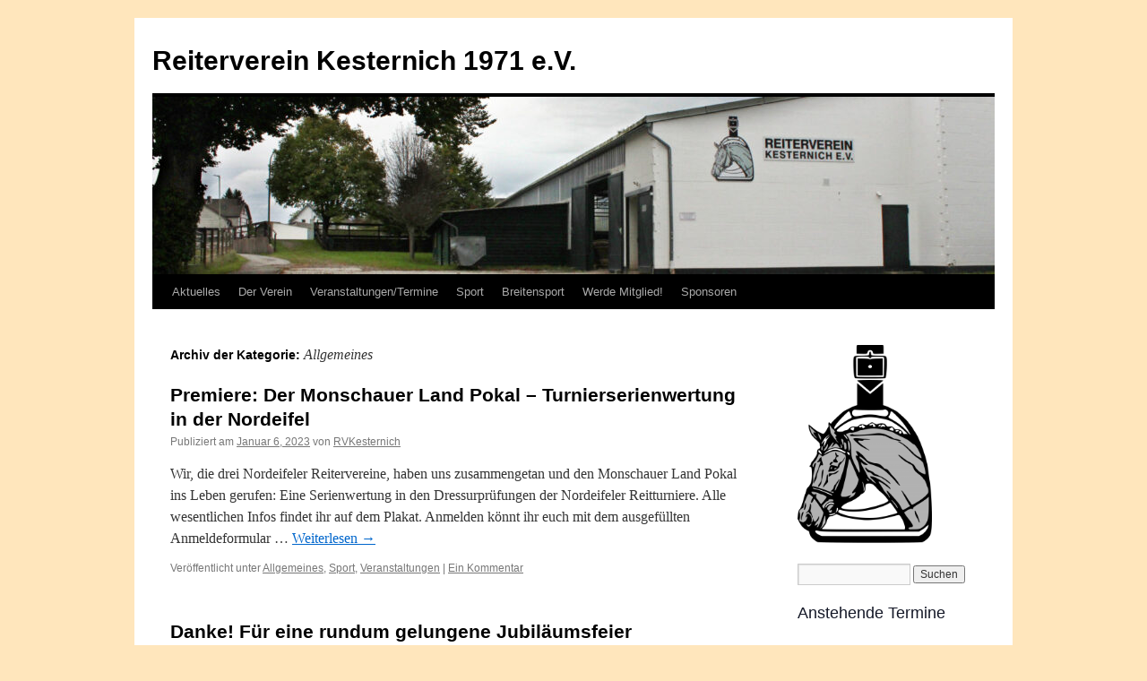

--- FILE ---
content_type: text/html; charset=UTF-8
request_url: https://rv-kesternich.de/category/allgemeines/
body_size: 59655
content:
<!DOCTYPE html>
<html lang="de">
<head>
<meta charset="UTF-8" />
<title>
Allgemeines | Reiterverein Kesternich 1971 e.V.	</title>
<link rel="profile" href="https://gmpg.org/xfn/11" />
<link rel="stylesheet" type="text/css" media="all" href="https://rv-kesternich.de/wp-content/themes/twentyten/style.css?ver=20230808" />
<link rel="pingback" href="https://rv-kesternich.de/xmlrpc.php">
<meta name='robots' content='max-image-preview:large' />
<link rel="alternate" type="application/rss+xml" title="Reiterverein Kesternich 1971 e.V. &raquo; Feed" href="https://rv-kesternich.de/feed/" />
<link rel="alternate" type="application/rss+xml" title="Reiterverein Kesternich 1971 e.V. &raquo; Kommentar-Feed" href="https://rv-kesternich.de/comments/feed/" />
<link rel="alternate" type="text/calendar" title="Reiterverein Kesternich 1971 e.V. &raquo; iCal Feed" href="https://rv-kesternich.de/veranstaltungen/?ical=1" />
<link rel="alternate" type="application/rss+xml" title="Reiterverein Kesternich 1971 e.V. &raquo; Allgemeines Kategorie-Feed" href="https://rv-kesternich.de/category/allgemeines/feed/" />
<script type="text/javascript">
window._wpemojiSettings = {"baseUrl":"https:\/\/s.w.org\/images\/core\/emoji\/14.0.0\/72x72\/","ext":".png","svgUrl":"https:\/\/s.w.org\/images\/core\/emoji\/14.0.0\/svg\/","svgExt":".svg","source":{"concatemoji":"https:\/\/rv-kesternich.de\/wp-includes\/js\/wp-emoji-release.min.js?ver=6.3.7"}};
/*! This file is auto-generated */
!function(i,n){var o,s,e;function c(e){try{var t={supportTests:e,timestamp:(new Date).valueOf()};sessionStorage.setItem(o,JSON.stringify(t))}catch(e){}}function p(e,t,n){e.clearRect(0,0,e.canvas.width,e.canvas.height),e.fillText(t,0,0);var t=new Uint32Array(e.getImageData(0,0,e.canvas.width,e.canvas.height).data),r=(e.clearRect(0,0,e.canvas.width,e.canvas.height),e.fillText(n,0,0),new Uint32Array(e.getImageData(0,0,e.canvas.width,e.canvas.height).data));return t.every(function(e,t){return e===r[t]})}function u(e,t,n){switch(t){case"flag":return n(e,"\ud83c\udff3\ufe0f\u200d\u26a7\ufe0f","\ud83c\udff3\ufe0f\u200b\u26a7\ufe0f")?!1:!n(e,"\ud83c\uddfa\ud83c\uddf3","\ud83c\uddfa\u200b\ud83c\uddf3")&&!n(e,"\ud83c\udff4\udb40\udc67\udb40\udc62\udb40\udc65\udb40\udc6e\udb40\udc67\udb40\udc7f","\ud83c\udff4\u200b\udb40\udc67\u200b\udb40\udc62\u200b\udb40\udc65\u200b\udb40\udc6e\u200b\udb40\udc67\u200b\udb40\udc7f");case"emoji":return!n(e,"\ud83e\udef1\ud83c\udffb\u200d\ud83e\udef2\ud83c\udfff","\ud83e\udef1\ud83c\udffb\u200b\ud83e\udef2\ud83c\udfff")}return!1}function f(e,t,n){var r="undefined"!=typeof WorkerGlobalScope&&self instanceof WorkerGlobalScope?new OffscreenCanvas(300,150):i.createElement("canvas"),a=r.getContext("2d",{willReadFrequently:!0}),o=(a.textBaseline="top",a.font="600 32px Arial",{});return e.forEach(function(e){o[e]=t(a,e,n)}),o}function t(e){var t=i.createElement("script");t.src=e,t.defer=!0,i.head.appendChild(t)}"undefined"!=typeof Promise&&(o="wpEmojiSettingsSupports",s=["flag","emoji"],n.supports={everything:!0,everythingExceptFlag:!0},e=new Promise(function(e){i.addEventListener("DOMContentLoaded",e,{once:!0})}),new Promise(function(t){var n=function(){try{var e=JSON.parse(sessionStorage.getItem(o));if("object"==typeof e&&"number"==typeof e.timestamp&&(new Date).valueOf()<e.timestamp+604800&&"object"==typeof e.supportTests)return e.supportTests}catch(e){}return null}();if(!n){if("undefined"!=typeof Worker&&"undefined"!=typeof OffscreenCanvas&&"undefined"!=typeof URL&&URL.createObjectURL&&"undefined"!=typeof Blob)try{var e="postMessage("+f.toString()+"("+[JSON.stringify(s),u.toString(),p.toString()].join(",")+"));",r=new Blob([e],{type:"text/javascript"}),a=new Worker(URL.createObjectURL(r),{name:"wpTestEmojiSupports"});return void(a.onmessage=function(e){c(n=e.data),a.terminate(),t(n)})}catch(e){}c(n=f(s,u,p))}t(n)}).then(function(e){for(var t in e)n.supports[t]=e[t],n.supports.everything=n.supports.everything&&n.supports[t],"flag"!==t&&(n.supports.everythingExceptFlag=n.supports.everythingExceptFlag&&n.supports[t]);n.supports.everythingExceptFlag=n.supports.everythingExceptFlag&&!n.supports.flag,n.DOMReady=!1,n.readyCallback=function(){n.DOMReady=!0}}).then(function(){return e}).then(function(){var e;n.supports.everything||(n.readyCallback(),(e=n.source||{}).concatemoji?t(e.concatemoji):e.wpemoji&&e.twemoji&&(t(e.twemoji),t(e.wpemoji)))}))}((window,document),window._wpemojiSettings);
</script>
<style type="text/css">
img.wp-smiley,
img.emoji {
	display: inline !important;
	border: none !important;
	box-shadow: none !important;
	height: 1em !important;
	width: 1em !important;
	margin: 0 0.07em !important;
	vertical-align: -0.1em !important;
	background: none !important;
	padding: 0 !important;
}
</style>
	<link rel='stylesheet' id='wp-block-library-css' href='https://rv-kesternich.de/wp-includes/css/dist/block-library/style.min.css?ver=6.3.7' type='text/css' media='all' />
<style id='wp-block-library-theme-inline-css' type='text/css'>
.wp-block-audio figcaption{color:#555;font-size:13px;text-align:center}.is-dark-theme .wp-block-audio figcaption{color:hsla(0,0%,100%,.65)}.wp-block-audio{margin:0 0 1em}.wp-block-code{border:1px solid #ccc;border-radius:4px;font-family:Menlo,Consolas,monaco,monospace;padding:.8em 1em}.wp-block-embed figcaption{color:#555;font-size:13px;text-align:center}.is-dark-theme .wp-block-embed figcaption{color:hsla(0,0%,100%,.65)}.wp-block-embed{margin:0 0 1em}.blocks-gallery-caption{color:#555;font-size:13px;text-align:center}.is-dark-theme .blocks-gallery-caption{color:hsla(0,0%,100%,.65)}.wp-block-image figcaption{color:#555;font-size:13px;text-align:center}.is-dark-theme .wp-block-image figcaption{color:hsla(0,0%,100%,.65)}.wp-block-image{margin:0 0 1em}.wp-block-pullquote{border-bottom:4px solid;border-top:4px solid;color:currentColor;margin-bottom:1.75em}.wp-block-pullquote cite,.wp-block-pullquote footer,.wp-block-pullquote__citation{color:currentColor;font-size:.8125em;font-style:normal;text-transform:uppercase}.wp-block-quote{border-left:.25em solid;margin:0 0 1.75em;padding-left:1em}.wp-block-quote cite,.wp-block-quote footer{color:currentColor;font-size:.8125em;font-style:normal;position:relative}.wp-block-quote.has-text-align-right{border-left:none;border-right:.25em solid;padding-left:0;padding-right:1em}.wp-block-quote.has-text-align-center{border:none;padding-left:0}.wp-block-quote.is-large,.wp-block-quote.is-style-large,.wp-block-quote.is-style-plain{border:none}.wp-block-search .wp-block-search__label{font-weight:700}.wp-block-search__button{border:1px solid #ccc;padding:.375em .625em}:where(.wp-block-group.has-background){padding:1.25em 2.375em}.wp-block-separator.has-css-opacity{opacity:.4}.wp-block-separator{border:none;border-bottom:2px solid;margin-left:auto;margin-right:auto}.wp-block-separator.has-alpha-channel-opacity{opacity:1}.wp-block-separator:not(.is-style-wide):not(.is-style-dots){width:100px}.wp-block-separator.has-background:not(.is-style-dots){border-bottom:none;height:1px}.wp-block-separator.has-background:not(.is-style-wide):not(.is-style-dots){height:2px}.wp-block-table{margin:0 0 1em}.wp-block-table td,.wp-block-table th{word-break:normal}.wp-block-table figcaption{color:#555;font-size:13px;text-align:center}.is-dark-theme .wp-block-table figcaption{color:hsla(0,0%,100%,.65)}.wp-block-video figcaption{color:#555;font-size:13px;text-align:center}.is-dark-theme .wp-block-video figcaption{color:hsla(0,0%,100%,.65)}.wp-block-video{margin:0 0 1em}.wp-block-template-part.has-background{margin-bottom:0;margin-top:0;padding:1.25em 2.375em}
</style>
<style id='classic-theme-styles-inline-css' type='text/css'>
/*! This file is auto-generated */
.wp-block-button__link{color:#fff;background-color:#32373c;border-radius:9999px;box-shadow:none;text-decoration:none;padding:calc(.667em + 2px) calc(1.333em + 2px);font-size:1.125em}.wp-block-file__button{background:#32373c;color:#fff;text-decoration:none}
</style>
<style id='global-styles-inline-css' type='text/css'>
body{--wp--preset--color--black: #000;--wp--preset--color--cyan-bluish-gray: #abb8c3;--wp--preset--color--white: #fff;--wp--preset--color--pale-pink: #f78da7;--wp--preset--color--vivid-red: #cf2e2e;--wp--preset--color--luminous-vivid-orange: #ff6900;--wp--preset--color--luminous-vivid-amber: #fcb900;--wp--preset--color--light-green-cyan: #7bdcb5;--wp--preset--color--vivid-green-cyan: #00d084;--wp--preset--color--pale-cyan-blue: #8ed1fc;--wp--preset--color--vivid-cyan-blue: #0693e3;--wp--preset--color--vivid-purple: #9b51e0;--wp--preset--color--blue: #0066cc;--wp--preset--color--medium-gray: #666;--wp--preset--color--light-gray: #f1f1f1;--wp--preset--gradient--vivid-cyan-blue-to-vivid-purple: linear-gradient(135deg,rgba(6,147,227,1) 0%,rgb(155,81,224) 100%);--wp--preset--gradient--light-green-cyan-to-vivid-green-cyan: linear-gradient(135deg,rgb(122,220,180) 0%,rgb(0,208,130) 100%);--wp--preset--gradient--luminous-vivid-amber-to-luminous-vivid-orange: linear-gradient(135deg,rgba(252,185,0,1) 0%,rgba(255,105,0,1) 100%);--wp--preset--gradient--luminous-vivid-orange-to-vivid-red: linear-gradient(135deg,rgba(255,105,0,1) 0%,rgb(207,46,46) 100%);--wp--preset--gradient--very-light-gray-to-cyan-bluish-gray: linear-gradient(135deg,rgb(238,238,238) 0%,rgb(169,184,195) 100%);--wp--preset--gradient--cool-to-warm-spectrum: linear-gradient(135deg,rgb(74,234,220) 0%,rgb(151,120,209) 20%,rgb(207,42,186) 40%,rgb(238,44,130) 60%,rgb(251,105,98) 80%,rgb(254,248,76) 100%);--wp--preset--gradient--blush-light-purple: linear-gradient(135deg,rgb(255,206,236) 0%,rgb(152,150,240) 100%);--wp--preset--gradient--blush-bordeaux: linear-gradient(135deg,rgb(254,205,165) 0%,rgb(254,45,45) 50%,rgb(107,0,62) 100%);--wp--preset--gradient--luminous-dusk: linear-gradient(135deg,rgb(255,203,112) 0%,rgb(199,81,192) 50%,rgb(65,88,208) 100%);--wp--preset--gradient--pale-ocean: linear-gradient(135deg,rgb(255,245,203) 0%,rgb(182,227,212) 50%,rgb(51,167,181) 100%);--wp--preset--gradient--electric-grass: linear-gradient(135deg,rgb(202,248,128) 0%,rgb(113,206,126) 100%);--wp--preset--gradient--midnight: linear-gradient(135deg,rgb(2,3,129) 0%,rgb(40,116,252) 100%);--wp--preset--font-size--small: 13px;--wp--preset--font-size--medium: 20px;--wp--preset--font-size--large: 36px;--wp--preset--font-size--x-large: 42px;--wp--preset--spacing--20: 0.44rem;--wp--preset--spacing--30: 0.67rem;--wp--preset--spacing--40: 1rem;--wp--preset--spacing--50: 1.5rem;--wp--preset--spacing--60: 2.25rem;--wp--preset--spacing--70: 3.38rem;--wp--preset--spacing--80: 5.06rem;--wp--preset--shadow--natural: 6px 6px 9px rgba(0, 0, 0, 0.2);--wp--preset--shadow--deep: 12px 12px 50px rgba(0, 0, 0, 0.4);--wp--preset--shadow--sharp: 6px 6px 0px rgba(0, 0, 0, 0.2);--wp--preset--shadow--outlined: 6px 6px 0px -3px rgba(255, 255, 255, 1), 6px 6px rgba(0, 0, 0, 1);--wp--preset--shadow--crisp: 6px 6px 0px rgba(0, 0, 0, 1);}:where(.is-layout-flex){gap: 0.5em;}:where(.is-layout-grid){gap: 0.5em;}body .is-layout-flow > .alignleft{float: left;margin-inline-start: 0;margin-inline-end: 2em;}body .is-layout-flow > .alignright{float: right;margin-inline-start: 2em;margin-inline-end: 0;}body .is-layout-flow > .aligncenter{margin-left: auto !important;margin-right: auto !important;}body .is-layout-constrained > .alignleft{float: left;margin-inline-start: 0;margin-inline-end: 2em;}body .is-layout-constrained > .alignright{float: right;margin-inline-start: 2em;margin-inline-end: 0;}body .is-layout-constrained > .aligncenter{margin-left: auto !important;margin-right: auto !important;}body .is-layout-constrained > :where(:not(.alignleft):not(.alignright):not(.alignfull)){max-width: var(--wp--style--global--content-size);margin-left: auto !important;margin-right: auto !important;}body .is-layout-constrained > .alignwide{max-width: var(--wp--style--global--wide-size);}body .is-layout-flex{display: flex;}body .is-layout-flex{flex-wrap: wrap;align-items: center;}body .is-layout-flex > *{margin: 0;}body .is-layout-grid{display: grid;}body .is-layout-grid > *{margin: 0;}:where(.wp-block-columns.is-layout-flex){gap: 2em;}:where(.wp-block-columns.is-layout-grid){gap: 2em;}:where(.wp-block-post-template.is-layout-flex){gap: 1.25em;}:where(.wp-block-post-template.is-layout-grid){gap: 1.25em;}.has-black-color{color: var(--wp--preset--color--black) !important;}.has-cyan-bluish-gray-color{color: var(--wp--preset--color--cyan-bluish-gray) !important;}.has-white-color{color: var(--wp--preset--color--white) !important;}.has-pale-pink-color{color: var(--wp--preset--color--pale-pink) !important;}.has-vivid-red-color{color: var(--wp--preset--color--vivid-red) !important;}.has-luminous-vivid-orange-color{color: var(--wp--preset--color--luminous-vivid-orange) !important;}.has-luminous-vivid-amber-color{color: var(--wp--preset--color--luminous-vivid-amber) !important;}.has-light-green-cyan-color{color: var(--wp--preset--color--light-green-cyan) !important;}.has-vivid-green-cyan-color{color: var(--wp--preset--color--vivid-green-cyan) !important;}.has-pale-cyan-blue-color{color: var(--wp--preset--color--pale-cyan-blue) !important;}.has-vivid-cyan-blue-color{color: var(--wp--preset--color--vivid-cyan-blue) !important;}.has-vivid-purple-color{color: var(--wp--preset--color--vivid-purple) !important;}.has-black-background-color{background-color: var(--wp--preset--color--black) !important;}.has-cyan-bluish-gray-background-color{background-color: var(--wp--preset--color--cyan-bluish-gray) !important;}.has-white-background-color{background-color: var(--wp--preset--color--white) !important;}.has-pale-pink-background-color{background-color: var(--wp--preset--color--pale-pink) !important;}.has-vivid-red-background-color{background-color: var(--wp--preset--color--vivid-red) !important;}.has-luminous-vivid-orange-background-color{background-color: var(--wp--preset--color--luminous-vivid-orange) !important;}.has-luminous-vivid-amber-background-color{background-color: var(--wp--preset--color--luminous-vivid-amber) !important;}.has-light-green-cyan-background-color{background-color: var(--wp--preset--color--light-green-cyan) !important;}.has-vivid-green-cyan-background-color{background-color: var(--wp--preset--color--vivid-green-cyan) !important;}.has-pale-cyan-blue-background-color{background-color: var(--wp--preset--color--pale-cyan-blue) !important;}.has-vivid-cyan-blue-background-color{background-color: var(--wp--preset--color--vivid-cyan-blue) !important;}.has-vivid-purple-background-color{background-color: var(--wp--preset--color--vivid-purple) !important;}.has-black-border-color{border-color: var(--wp--preset--color--black) !important;}.has-cyan-bluish-gray-border-color{border-color: var(--wp--preset--color--cyan-bluish-gray) !important;}.has-white-border-color{border-color: var(--wp--preset--color--white) !important;}.has-pale-pink-border-color{border-color: var(--wp--preset--color--pale-pink) !important;}.has-vivid-red-border-color{border-color: var(--wp--preset--color--vivid-red) !important;}.has-luminous-vivid-orange-border-color{border-color: var(--wp--preset--color--luminous-vivid-orange) !important;}.has-luminous-vivid-amber-border-color{border-color: var(--wp--preset--color--luminous-vivid-amber) !important;}.has-light-green-cyan-border-color{border-color: var(--wp--preset--color--light-green-cyan) !important;}.has-vivid-green-cyan-border-color{border-color: var(--wp--preset--color--vivid-green-cyan) !important;}.has-pale-cyan-blue-border-color{border-color: var(--wp--preset--color--pale-cyan-blue) !important;}.has-vivid-cyan-blue-border-color{border-color: var(--wp--preset--color--vivid-cyan-blue) !important;}.has-vivid-purple-border-color{border-color: var(--wp--preset--color--vivid-purple) !important;}.has-vivid-cyan-blue-to-vivid-purple-gradient-background{background: var(--wp--preset--gradient--vivid-cyan-blue-to-vivid-purple) !important;}.has-light-green-cyan-to-vivid-green-cyan-gradient-background{background: var(--wp--preset--gradient--light-green-cyan-to-vivid-green-cyan) !important;}.has-luminous-vivid-amber-to-luminous-vivid-orange-gradient-background{background: var(--wp--preset--gradient--luminous-vivid-amber-to-luminous-vivid-orange) !important;}.has-luminous-vivid-orange-to-vivid-red-gradient-background{background: var(--wp--preset--gradient--luminous-vivid-orange-to-vivid-red) !important;}.has-very-light-gray-to-cyan-bluish-gray-gradient-background{background: var(--wp--preset--gradient--very-light-gray-to-cyan-bluish-gray) !important;}.has-cool-to-warm-spectrum-gradient-background{background: var(--wp--preset--gradient--cool-to-warm-spectrum) !important;}.has-blush-light-purple-gradient-background{background: var(--wp--preset--gradient--blush-light-purple) !important;}.has-blush-bordeaux-gradient-background{background: var(--wp--preset--gradient--blush-bordeaux) !important;}.has-luminous-dusk-gradient-background{background: var(--wp--preset--gradient--luminous-dusk) !important;}.has-pale-ocean-gradient-background{background: var(--wp--preset--gradient--pale-ocean) !important;}.has-electric-grass-gradient-background{background: var(--wp--preset--gradient--electric-grass) !important;}.has-midnight-gradient-background{background: var(--wp--preset--gradient--midnight) !important;}.has-small-font-size{font-size: var(--wp--preset--font-size--small) !important;}.has-medium-font-size{font-size: var(--wp--preset--font-size--medium) !important;}.has-large-font-size{font-size: var(--wp--preset--font-size--large) !important;}.has-x-large-font-size{font-size: var(--wp--preset--font-size--x-large) !important;}
.wp-block-navigation a:where(:not(.wp-element-button)){color: inherit;}
:where(.wp-block-post-template.is-layout-flex){gap: 1.25em;}:where(.wp-block-post-template.is-layout-grid){gap: 1.25em;}
:where(.wp-block-columns.is-layout-flex){gap: 2em;}:where(.wp-block-columns.is-layout-grid){gap: 2em;}
.wp-block-pullquote{font-size: 1.5em;line-height: 1.6;}
</style>
<link rel='stylesheet' id='vlp-public-css' href='https://rv-kesternich.de/wp-content/plugins/visual-link-preview/dist/public.css?ver=2.2.6' type='text/css' media='all' />
<link rel='stylesheet' id='nextgen-download-gallery-css' href='https://rv-kesternich.de/wp-content/plugins/nextgen-download-gallery/css/style.css?ver=1.6.1' type='text/css' media='all' />
<link rel='stylesheet' id='twentyten-block-style-css' href='https://rv-kesternich.de/wp-content/themes/twentyten/blocks.css?ver=20230627' type='text/css' media='all' />
<script type='text/javascript' src='https://rv-kesternich.de/wp-includes/js/jquery/jquery.min.js?ver=3.7.0' id='jquery-core-js'></script>
<script type='text/javascript' src='https://rv-kesternich.de/wp-includes/js/jquery/jquery-migrate.min.js?ver=3.4.1' id='jquery-migrate-js'></script>
<script type='text/javascript' id='wp-statistics-tracker-js-extra'>
/* <![CDATA[ */
var WP_Statistics_Tracker_Object = {"hitRequestUrl":"https:\/\/rv-kesternich.de\/wp-json\/wp-statistics\/v2\/hit?wp_statistics_hit_rest=yes&track_all=0&current_page_type=category&current_page_id=8&search_query&page_uri=L2NhdGVnb3J5L2FsbGdlbWVpbmVzLw=","keepOnlineRequestUrl":"https:\/\/rv-kesternich.de\/wp-json\/wp-statistics\/v2\/online?wp_statistics_hit_rest=yes&track_all=0&current_page_type=category&current_page_id=8&search_query&page_uri=L2NhdGVnb3J5L2FsbGdlbWVpbmVzLw=","option":{"dntEnabled":false,"cacheCompatibility":false}};
/* ]]> */
</script>
<script type='text/javascript' src='https://rv-kesternich.de/wp-content/plugins/wp-statistics/assets/js/tracker.js?ver=6.3.7' id='wp-statistics-tracker-js'></script>
<link rel="https://api.w.org/" href="https://rv-kesternich.de/wp-json/" /><link rel="alternate" type="application/json" href="https://rv-kesternich.de/wp-json/wp/v2/categories/8" /><link rel="EditURI" type="application/rsd+xml" title="RSD" href="https://rv-kesternich.de/xmlrpc.php?rsd" />
<meta name="generator" content="WordPress 6.3.7" />
<!-- Enter your scripts here --><meta name="tec-api-version" content="v1"><meta name="tec-api-origin" content="https://rv-kesternich.de"><link rel="alternate" href="https://rv-kesternich.de/wp-json/tribe/events/v1/" /><!-- Analytics by WP Statistics v14.1.6.2 - https://wp-statistics.com/ -->
<meta name="generator" content="Elementor 3.16.3; features: e_dom_optimization, e_optimized_assets_loading, additional_custom_breakpoints; settings: css_print_method-external, google_font-enabled, font_display-auto">
<style type="text/css" id="custom-background-css">
body.custom-background { background-color: #ffe6bc; }
</style>
	<link rel="icon" href="https://rv-kesternich.de/wp-content/uploads/2020/02/cropped-RV-Logo-transparent-32x32.png" sizes="32x32" />
<link rel="icon" href="https://rv-kesternich.de/wp-content/uploads/2020/02/cropped-RV-Logo-transparent-192x192.png" sizes="192x192" />
<link rel="apple-touch-icon" href="https://rv-kesternich.de/wp-content/uploads/2020/02/cropped-RV-Logo-transparent-180x180.png" />
<meta name="msapplication-TileImage" content="https://rv-kesternich.de/wp-content/uploads/2020/02/cropped-RV-Logo-transparent-270x270.png" />
</head>

<body class="archive category category-allgemeines category-8 custom-background tribe-no-js page-template-twenty-ten elementor-default elementor-kit-24">
<div id="wrapper" class="hfeed">
	<div id="header">
		<div id="masthead">
			<div id="branding" role="banner">
								<div id="site-title">
					<span>
						<a href="https://rv-kesternich.de/" rel="home">Reiterverein Kesternich 1971 e.V.</a>
					</span>
				</div>
				<div id="site-description"></div>

									<img src="https://rv-kesternich.de/wp-content/uploads/2021/10/cropped-ReithalleKesternich-scaled-1.jpg" width="940" height="198" alt="" />
								</div><!-- #branding -->

			<div id="access" role="navigation">
								<div class="skip-link screen-reader-text"><a href="#content">Zum Inhalt springen</a></div>
				<div class="menu-header"><ul id="menu-menue" class="menu"><li id="menu-item-132" class="menu-item menu-item-type-post_type menu-item-object-page menu-item-home menu-item-132"><a href="https://rv-kesternich.de/">Aktuelles</a></li>
<li id="menu-item-122" class="menu-item menu-item-type-post_type menu-item-object-page menu-item-has-children menu-item-122"><a href="https://rv-kesternich.de/der-verein/">Der Verein</a>
<ul class="sub-menu">
	<li id="menu-item-115" class="menu-item menu-item-type-post_type menu-item-object-page menu-item-115"><a href="https://rv-kesternich.de/vorstand/">Vorstand</a></li>
	<li id="menu-item-114" class="menu-item menu-item-type-post_type menu-item-object-page menu-item-114"><a href="https://rv-kesternich.de/anlage/">Unsere Anlage</a></li>
</ul>
</li>
<li id="menu-item-2154" class="menu-item menu-item-type-custom menu-item-object-custom menu-item-2154"><a href="https://rv-kesternich.de/veranstaltungen/">Veranstaltungen/Termine</a></li>
<li id="menu-item-455" class="menu-item menu-item-type-post_type menu-item-object-page menu-item-has-children menu-item-455"><a href="https://rv-kesternich.de/sport/">Sport</a>
<ul class="sub-menu">
	<li id="menu-item-2831" class="menu-item menu-item-type-post_type menu-item-object-page menu-item-has-children menu-item-2831"><a href="https://rv-kesternich.de/lpo-turnier/">LPO Turniere</a>
	<ul class="sub-menu">
		<li id="menu-item-3749" class="menu-item menu-item-type-post_type menu-item-object-page menu-item-3749"><a href="https://rv-kesternich.de/lpo-turnier-2025/">LPO-Turnier 2025</a></li>
		<li id="menu-item-3172" class="menu-item menu-item-type-post_type menu-item-object-page menu-item-3172"><a href="https://rv-kesternich.de/lpo-turnier-2024/">LPO-Turnier 2024</a></li>
		<li id="menu-item-2443" class="menu-item menu-item-type-post_type menu-item-object-post menu-item-2443"><a href="https://rv-kesternich.de/dressurturnier-2023/">Dressurturnier 2023: Zeiteinteilung, Tombola, Spendenaktion</a></li>
	</ul>
</li>
	<li id="menu-item-3160" class="menu-item menu-item-type-post_type menu-item-object-page menu-item-has-children menu-item-3160"><a href="https://rv-kesternich.de/wbo-turniere/">WBO-Turniere</a>
	<ul class="sub-menu">
		<li id="menu-item-3140" class="menu-item menu-item-type-post_type menu-item-object-page menu-item-3140"><a href="https://rv-kesternich.de/wbo-turnier2024/">WBO-Turnier 2024</a></li>
	</ul>
</li>
	<li id="menu-item-3161" class="menu-item menu-item-type-post_type menu-item-object-page menu-item-has-children menu-item-3161"><a href="https://rv-kesternich.de/monschauer-land-pokal-2/">Monschauer Land Pokal</a>
	<ul class="sub-menu">
		<li id="menu-item-2442" class="menu-item menu-item-type-post_type menu-item-object-page menu-item-2442"><a href="https://rv-kesternich.de/monschauer-land-pokal/">Monschauer Land Pokal 2023</a></li>
		<li id="menu-item-2971" class="menu-item menu-item-type-post_type menu-item-object-page menu-item-2971"><a href="https://rv-kesternich.de/sport/monschauer-land-pokal-2024/">Monschauer Land Pokal 2024</a></li>
		<li id="menu-item-3635" class="menu-item menu-item-type-post_type menu-item-object-page menu-item-3635"><a href="https://rv-kesternich.de/elementor-3624/">Monschauer Land Pokal 2025</a></li>
	</ul>
</li>
	<li id="menu-item-3366" class="menu-item menu-item-type-post_type menu-item-object-page menu-item-has-children menu-item-3366"><a href="https://rv-kesternich.de/turniererfolge/">Turniererfolge</a>
	<ul class="sub-menu">
		<li id="menu-item-3345" class="menu-item menu-item-type-post_type menu-item-object-page menu-item-3345"><a href="https://rv-kesternich.de/elementor-3332/">Turniererfolge 2020</a></li>
		<li id="menu-item-3356" class="menu-item menu-item-type-post_type menu-item-object-page menu-item-3356"><a href="https://rv-kesternich.de/elementor-3349/">Turniererfolge 2019</a></li>
	</ul>
</li>
</ul>
</li>
<li id="menu-item-959" class="menu-item menu-item-type-post_type menu-item-object-page menu-item-has-children menu-item-959"><a href="https://rv-kesternich.de/breitensport/">Breitensport</a>
<ul class="sub-menu">
	<li id="menu-item-958" class="menu-item menu-item-type-post_type menu-item-object-page menu-item-958"><a href="https://rv-kesternich.de/ausritte/">Ausritte</a></li>
	<li id="menu-item-957" class="menu-item menu-item-type-post_type menu-item-object-page menu-item-957"><a href="https://rv-kesternich.de/gelassenheitsstunde/">Gelassenheitsstunde</a></li>
	<li id="menu-item-1028" class="menu-item menu-item-type-post_type menu-item-object-page menu-item-1028"><a href="https://rv-kesternich.de/veranstaltungen-breitensport/">Veranstaltungen Breitensport</a></li>
</ul>
</li>
<li id="menu-item-227" class="menu-item menu-item-type-post_type menu-item-object-page menu-item-227"><a href="https://rv-kesternich.de/downloadbereich/">Werde Mitglied!</a></li>
<li id="menu-item-381" class="menu-item menu-item-type-post_type menu-item-object-page menu-item-381"><a href="https://rv-kesternich.de/sponsoren/">Sponsoren</a></li>
</ul></div>			</div><!-- #access -->
		</div><!-- #masthead -->
	</div><!-- #header -->

	<div id="main">

		<div id="container">
			<div id="content" role="main">

				<h1 class="page-title">
				Archiv der Kategorie: <span>Allgemeines</span>				</h1>
				



	
			<div id="post-2160" class="post-2160 post type-post status-publish format-standard has-post-thumbnail hentry category-allgemeines category-sport category-veranstaltungen">
			<h2 class="entry-title"><a href="https://rv-kesternich.de/premiere-der-eifel-cup-turnierserie-in-der-nordeifel/" rel="bookmark">Premiere: Der Monschauer Land Pokal &#8211; Turnierserienwertung in der Nordeifel</a></h2>

			<div class="entry-meta">
				<span class="meta-prep meta-prep-author">Publiziert am</span> <a href="https://rv-kesternich.de/premiere-der-eifel-cup-turnierserie-in-der-nordeifel/" title="9:21 p.m." rel="bookmark"><span class="entry-date">Januar 6, 2023</span></a> <span class="meta-sep">von</span> <span class="author vcard"><a class="url fn n" href="https://rv-kesternich.de/author/rvkesternich/" title="Alle Beiträge von RVKesternich anzeigen">RVKesternich</a></span>			</div><!-- .entry-meta -->

					<div class="entry-summary">
				<p>Wir, die drei Nordeifeler Reitervereine, haben uns zusammengetan und den Monschauer Land Pokal ins Leben gerufen: Eine Serienwertung in den Dressurprüfungen der Nordeifeler Reitturniere. Alle wesentlichen Infos findet ihr auf dem Plakat. Anmelden könnt ihr euch mit dem ausgefüllten Anmeldeformular &hellip; <a href="https://rv-kesternich.de/premiere-der-eifel-cup-turnierserie-in-der-nordeifel/">Weiterlesen <span class="meta-nav">&rarr;</span></a></p>
			</div><!-- .entry-summary -->
	
			<div class="entry-utility">
									<span class="cat-links">
						<span class="entry-utility-prep entry-utility-prep-cat-links">Veröffentlicht unter</span> <a href="https://rv-kesternich.de/category/allgemeines/" rel="category tag">Allgemeines</a>, <a href="https://rv-kesternich.de/category/sport/" rel="category tag">Sport</a>, <a href="https://rv-kesternich.de/category/veranstaltungen/" rel="category tag">Veranstaltungen</a>					</span>
					<span class="meta-sep">|</span>
				
				
				<span class="comments-link"><a href="https://rv-kesternich.de/premiere-der-eifel-cup-turnierserie-in-der-nordeifel/#comments">Ein Kommentar</a></span>

							</div><!-- .entry-utility -->
		</div><!-- #post-2160 -->

		
	

	
			<div id="post-1135" class="post-1135 post type-post status-publish format-standard has-post-thumbnail hentry category-allgemeines category-veranstaltungen">
			<h2 class="entry-title"><a href="https://rv-kesternich.de/eine-rundum-gelungene-jubilaeumsfeier/" rel="bookmark">Danke! Für eine rundum gelungene Jubiläumsfeier</a></h2>

			<div class="entry-meta">
				<span class="meta-prep meta-prep-author">Publiziert am</span> <a href="https://rv-kesternich.de/eine-rundum-gelungene-jubilaeumsfeier/" title="1:30 p.m." rel="bookmark"><span class="entry-date">Oktober 13, 2021</span></a> <span class="meta-sep">von</span> <span class="author vcard"><a class="url fn n" href="https://rv-kesternich.de/author/rvkesternich/" title="Alle Beiträge von RVKesternich anzeigen">RVKesternich</a></span>			</div><!-- .entry-meta -->

					<div class="entry-summary">
				<p>Am letzten Sonntag fand unsere Feier zum 50-jährigen Vereinsbestehen statt &#8211; bei bestmöglichem Oktoberwetter tummelten sich Mitglieder, Dorfbevölkerung, befreundete Vereine, Rallyeteilnehmer, Flohmarktaussteller und Interessierte am Dorfgemeinschaftshaus in Kesternich. Wir bedanken uns ganz herzlich bei allen fleißigen Helferinnen und Helfern, die &hellip; <a href="https://rv-kesternich.de/eine-rundum-gelungene-jubilaeumsfeier/">Weiterlesen <span class="meta-nav">&rarr;</span></a></p>
			</div><!-- .entry-summary -->
	
			<div class="entry-utility">
									<span class="cat-links">
						<span class="entry-utility-prep entry-utility-prep-cat-links">Veröffentlicht unter</span> <a href="https://rv-kesternich.de/category/allgemeines/" rel="category tag">Allgemeines</a>, <a href="https://rv-kesternich.de/category/veranstaltungen/" rel="category tag">Veranstaltungen</a>					</span>
					<span class="meta-sep">|</span>
				
				
				<span class="comments-link"><a href="https://rv-kesternich.de/eine-rundum-gelungene-jubilaeumsfeier/#respond">Schreib einen Kommentar</a></span>

							</div><!-- .entry-utility -->
		</div><!-- #post-1135 -->

		
	

	
			<div id="post-806" class="post-806 post type-post status-publish format-standard has-post-thumbnail hentry category-allgemeines">
			<h2 class="entry-title"><a href="https://rv-kesternich.de/moderne-sportstaetten-2021-foerderung-fuer-die-sanierung-des-aussenplatzes/" rel="bookmark">&#8220;Moderne Sportstätten 2021&#8221;: Förderung für die Sanierung des Außenplatzes</a></h2>

			<div class="entry-meta">
				<span class="meta-prep meta-prep-author">Publiziert am</span> <a href="https://rv-kesternich.de/moderne-sportstaetten-2021-foerderung-fuer-die-sanierung-des-aussenplatzes/" title="5:30 p.m." rel="bookmark"><span class="entry-date">Juni 23, 2021</span></a> <span class="meta-sep">von</span> <span class="author vcard"><a class="url fn n" href="https://rv-kesternich.de/author/rvkesternich/" title="Alle Beiträge von RVKesternich anzeigen">RVKesternich</a></span>			</div><!-- .entry-meta -->

					<div class="entry-summary">
				<p>Im Rahmen des Landesprogrammes &#8220;Moderne Sportstätten 2021&#8221; wird unser Verein eine Förderung für die Sanierung des Außenplatzes, der mittlerweile schon an die 20 Jahre alt ist, erhalten. Darüber hat kürzlich auch die Aachener Zeitung berichtet: https://www.aachener-zeitung.de/lokales/eifel/kesternicher-aussenreitplatz-wird-saniert_aid-59742045?utm_source=facebook</p>
			</div><!-- .entry-summary -->
	
			<div class="entry-utility">
									<span class="cat-links">
						<span class="entry-utility-prep entry-utility-prep-cat-links">Veröffentlicht unter</span> <a href="https://rv-kesternich.de/category/allgemeines/" rel="category tag">Allgemeines</a>					</span>
					<span class="meta-sep">|</span>
				
				
				<span class="comments-link"><a href="https://rv-kesternich.de/moderne-sportstaetten-2021-foerderung-fuer-die-sanierung-des-aussenplatzes/#respond">Schreib einen Kommentar</a></span>

							</div><!-- .entry-utility -->
		</div><!-- #post-806 -->

		
	

	
			<div id="post-789" class="post-789 post type-post status-publish format-standard has-post-thumbnail hentry category-allgemeines category-sport category-veranstaltungen">
			<h2 class="entry-title"><a href="https://rv-kesternich.de/leider-kein-turnier-im-fruehajh/" rel="bookmark">Leider kein Turnier im Frühjahr</a></h2>

			<div class="entry-meta">
				<span class="meta-prep meta-prep-author">Publiziert am</span> <a href="https://rv-kesternich.de/leider-kein-turnier-im-fruehajh/" title="2:15 p.m." rel="bookmark"><span class="entry-date">März 26, 2021</span></a> <span class="meta-sep">von</span> <span class="author vcard"><a class="url fn n" href="https://rv-kesternich.de/author/rvkesternich/" title="Alle Beiträge von RVKesternich anzeigen">RVKesternich</a></span>			</div><!-- .entry-meta -->

					<div class="entry-summary">
				<p>Für gewöhnlich findet unser Dressurturnier immer Anfang Mai statt. In diesem Jahr sehen wir jedoch leider keine Möglichkeit, das Turnier umzusetzen.&nbsp; Sollten die Entwicklungen es zulassen, schließen wir nicht aus zu einem späteren Zeitpunkt ein kleineres Turnier und andere Veranstaltungen &hellip; <a href="https://rv-kesternich.de/leider-kein-turnier-im-fruehajh/">Weiterlesen <span class="meta-nav">&rarr;</span></a></p>
			</div><!-- .entry-summary -->
	
			<div class="entry-utility">
									<span class="cat-links">
						<span class="entry-utility-prep entry-utility-prep-cat-links">Veröffentlicht unter</span> <a href="https://rv-kesternich.de/category/allgemeines/" rel="category tag">Allgemeines</a>, <a href="https://rv-kesternich.de/category/sport/" rel="category tag">Sport</a>, <a href="https://rv-kesternich.de/category/veranstaltungen/" rel="category tag">Veranstaltungen</a>					</span>
					<span class="meta-sep">|</span>
				
				
				<span class="comments-link"><a href="https://rv-kesternich.de/leider-kein-turnier-im-fruehajh/#respond">Schreib einen Kommentar</a></span>

							</div><!-- .entry-utility -->
		</div><!-- #post-789 -->

		
	

	
			<div id="post-758" class="post-758 post type-post status-publish format-standard has-post-thumbnail hentry category-allgemeines">
			<h2 class="entry-title"><a href="https://rv-kesternich.de/frohe-weihnachten/" rel="bookmark">Frohe Weihnachten!</a></h2>

			<div class="entry-meta">
				<span class="meta-prep meta-prep-author">Publiziert am</span> <a href="https://rv-kesternich.de/frohe-weihnachten/" title="2:21 p.m." rel="bookmark"><span class="entry-date">Dezember 24, 2020</span></a> <span class="meta-sep">von</span> <span class="author vcard"><a class="url fn n" href="https://rv-kesternich.de/author/rvkesternich/" title="Alle Beiträge von RVKesternich anzeigen">RVKesternich</a></span>			</div><!-- .entry-meta -->

					<div class="entry-summary">
				<p>Ein außergewöhnliches Jahr neigt sich mit dem Weihnachtsfest langsam dem Ende zu. Keiner weiß, wie lange es noch so weitergeht, aber wir hoffen ihr bleibt alle gesund optimistisch und, dass wir uns im nächsten Jahr zur ein oder anderen Gelegenheit &hellip; <a href="https://rv-kesternich.de/frohe-weihnachten/">Weiterlesen <span class="meta-nav">&rarr;</span></a></p>
			</div><!-- .entry-summary -->
	
			<div class="entry-utility">
									<span class="cat-links">
						<span class="entry-utility-prep entry-utility-prep-cat-links">Veröffentlicht unter</span> <a href="https://rv-kesternich.de/category/allgemeines/" rel="category tag">Allgemeines</a>					</span>
					<span class="meta-sep">|</span>
				
				
				<span class="comments-link"><a href="https://rv-kesternich.de/frohe-weihnachten/#respond">Schreib einen Kommentar</a></span>

							</div><!-- .entry-utility -->
		</div><!-- #post-758 -->

		
	

	
			<div id="post-47" class="post-47 post type-post status-publish format-standard has-post-thumbnail hentry category-allgemeines">
			<h2 class="entry-title"><a href="https://rv-kesternich.de/test/" rel="bookmark">Jahreshauptversammlung mit Wahlen</a></h2>

			<div class="entry-meta">
				<span class="meta-prep meta-prep-author">Publiziert am</span> <a href="https://rv-kesternich.de/test/" title="11:17 a.m." rel="bookmark"><span class="entry-date">Januar 17, 2020</span></a> <span class="meta-sep">von</span> <span class="author vcard"><a class="url fn n" href="https://rv-kesternich.de/author/rvkesternich/" title="Alle Beiträge von RVKesternich anzeigen">RVKesternich</a></span>			</div><!-- .entry-meta -->

					<div class="entry-summary">
				<p>Zur diesjährigen Generalversammlung hatten sich zahlreiche Mitglieder im Reiterstübchen eingefunden. Zunächst stand der Bericht von Kassiererin Tammy Toussaint auf der Tagesordnung. Sie konnte erfreuliche Zahlen zur Kassensituation des vergangenen Jahres verkünden, die man vor allem dem engagierten Sammeln von Sponsoren &hellip; <a href="https://rv-kesternich.de/test/">Weiterlesen <span class="meta-nav">&rarr;</span></a></p>
			</div><!-- .entry-summary -->
	
			<div class="entry-utility">
									<span class="cat-links">
						<span class="entry-utility-prep entry-utility-prep-cat-links">Veröffentlicht unter</span> <a href="https://rv-kesternich.de/category/allgemeines/" rel="category tag">Allgemeines</a>					</span>
					<span class="meta-sep">|</span>
				
				
				<span class="comments-link"><a href="https://rv-kesternich.de/test/#respond">Schreib einen Kommentar</a></span>

							</div><!-- .entry-utility -->
		</div><!-- #post-47 -->

		
	


			</div><!-- #content -->
		</div><!-- #container -->


		<div id="primary" class="widget-area" role="complementary">
			<ul class="xoxo">

<li id="media_image-3" class="widget-container widget_media_image"><img width="150" height="221" src="https://rv-kesternich.de/wp-content/uploads/2020/02/RV-Logo-transparent-204x300.png" class="image wp-image-42  attachment-150x221 size-150x221" alt="RV Kesternich Logo" decoding="async" style="max-width: 100%; height: auto;" loading="lazy" srcset="https://rv-kesternich.de/wp-content/uploads/2020/02/RV-Logo-transparent-204x300.png 204w, https://rv-kesternich.de/wp-content/uploads/2020/02/RV-Logo-transparent-695x1024.png 695w, https://rv-kesternich.de/wp-content/uploads/2020/02/RV-Logo-transparent-768x1131.png 768w, https://rv-kesternich.de/wp-content/uploads/2020/02/RV-Logo-transparent-1043x1536.png 1043w, https://rv-kesternich.de/wp-content/uploads/2020/02/RV-Logo-transparent-1391x2048.png 1391w, https://rv-kesternich.de/wp-content/uploads/2020/02/RV-Logo-transparent.png 2006w" sizes="(max-width: 150px) 100vw, 150px" /></li><li id="search-4" class="widget-container widget_search"><form role="search" method="get" id="searchform" class="searchform" action="https://rv-kesternich.de/">
				<div>
					<label class="screen-reader-text" for="s">Suche nach:</label>
					<input type="text" value="" name="s" id="s" />
					<input type="submit" id="searchsubmit" value="Suchen" />
				</div>
			</form></li><div  class="tribe-compatibility-container" >
	<div
		 class="tribe-common tribe-events tribe-events-view tribe-events-view--widget-events-list tribe-events-widget" 		data-js="tribe-events-view"
		data-view-rest-url="https://rv-kesternich.de/wp-json/tribe/views/v2/html"
		data-view-manage-url="1"
							data-view-breakpoint-pointer="58b1c8b5-5e64-47e1-b930-8b7d34b6dbdc"
			>
		<div class="tribe-events-widget-events-list">

			<script type="application/ld+json">
[{"@context":"http://schema.org","@type":"Event","name":"Dressur- &#038; Springlehrgang mit Hanno Vreden","description":"","url":"https://rv-kesternich.de/veranstaltung/dressur-springlehrgang-mit-hanno-vreden-3/","eventAttendanceMode":"https://schema.org/OfflineEventAttendanceMode","eventStatus":"https://schema.org/EventScheduled","startDate":"2026-03-20T00:00:00+00:00","endDate":"2026-03-21T23:59:59+00:00","performer":"Organization"}]
</script>
			<script data-js="tribe-events-view-data" type="application/json">
	{"slug":"widget-events-list","prev_url":"","next_url":"","view_class":"Tribe\\Events\\Views\\V2\\Views\\Widgets\\Widget_List_View","view_slug":"widget-events-list","view_label":"View","view":null,"should_manage_url":true,"id":null,"alias-slugs":null,"title":"Allgemeines \u2013 Reiterverein Kesternich 1971 e.V.","limit":"5","no_upcoming_events":true,"featured_events_only":false,"jsonld_enable":true,"tribe_is_list_widget":false,"admin_fields":{"title":{"label":"Titel:","type":"text","classes":"","dependency":"","id":"widget-tribe-widget-events-list-5-title","name":"widget-tribe-widget-events-list[5][title]","options":[],"placeholder":"","value":null},"limit":{"label":"Anzeige:","type":"number","default":5,"min":1,"max":10,"step":1,"classes":"","dependency":"","id":"widget-tribe-widget-events-list-5-limit","name":"widget-tribe-widget-events-list[5][limit]","options":[],"placeholder":"","value":null},"no_upcoming_events":{"label":"Blende dieses Widget aus, wenn es keine bevorstehenden Veranstaltungen gibt.","type":"checkbox","classes":"","dependency":"","id":"widget-tribe-widget-events-list-5-no_upcoming_events","name":"widget-tribe-widget-events-list[5][no_upcoming_events]","options":[],"placeholder":"","value":null},"featured_events_only":{"label":"Nur auf hervorgehobene Veranstaltungen beschr\u00e4nken","type":"checkbox","classes":"","dependency":"","id":"widget-tribe-widget-events-list-5-featured_events_only","name":"widget-tribe-widget-events-list[5][featured_events_only]","options":[],"placeholder":"","value":null},"jsonld_enable":{"label":"JSON-LD-Daten generieren","type":"checkbox","classes":"","dependency":"","id":"widget-tribe-widget-events-list-5-jsonld_enable","name":"widget-tribe-widget-events-list[5][jsonld_enable]","options":[],"placeholder":"","value":null}},"events":[3884],"url":"https:\/\/rv-kesternich.de\/?post_type=tribe_events&eventDisplay=widget-events-list","url_event_date":false,"bar":{"keyword":"","date":""},"today":"2026-01-21 00:00:00","now":"2026-01-21 07:01:18","rest_url":"https:\/\/rv-kesternich.de\/wp-json\/tribe\/views\/v2\/html","rest_method":"POST","rest_nonce":"","today_url":"https:\/\/rv-kesternich.de\/?post_type=tribe_events&eventDisplay=widget-events-list&category_name=allgemeines","today_title":"Klicke, um das heutige Datum auszuw\u00e4hlen","today_label":"Heute","prev_label":"","next_label":"","date_formats":{"compact":"d.m.Y","month_and_year_compact":"m.Y","month_and_year":"F Y","time_range_separator":" bis ","date_time_separator":" - "},"messages":[],"start_of_week":"1","header_title":"","header_title_element":"h1","content_title":"","breadcrumbs":[],"before_events":"","after_events":"\n<!--\nDieser Kalender wird durch den Veranstaltungskalender generiert.\nhttp:\/\/evnt.is\/18wn\n-->\n","display_events_bar":false,"disable_event_search":true,"live_refresh":true,"ical":{"display_link":true,"link":{"url":"https:\/\/rv-kesternich.de\/?post_type=tribe_events&#038;eventDisplay=widget-events-list&#038;ical=1","text":"Veranstaltungen als iCal exportieren","title":"Diese Funktion verwenden, um Kalenderdaten mit Google Kalender, Apple iCal und kompatiblen Apps zu teilen"}},"container_classes":["tribe-common","tribe-events","tribe-events-view","tribe-events-view--widget-events-list","tribe-events-widget"],"container_data":[],"is_past":false,"breakpoints":{"xsmall":500,"medium":768,"full":960},"breakpoint_pointer":"58b1c8b5-5e64-47e1-b930-8b7d34b6dbdc","is_initial_load":true,"public_views":{"list":{"view_class":"Tribe\\Events\\Views\\V2\\Views\\List_View","view_url":"https:\/\/rv-kesternich.de\/veranstaltungen\/liste\/","view_label":"Liste"},"month":{"view_class":"Tribe\\Events\\Views\\V2\\Views\\Month_View","view_url":"https:\/\/rv-kesternich.de\/veranstaltungen\/monat\/","view_label":"Monat"}},"show_latest_past":false,"compatibility_classes":["tribe-compatibility-container"],"view_more_text":"Kalender anzeigen","view_more_title":"Weitere Veranstaltungen anzeigen.","view_more_link":"https:\/\/rv-kesternich.de\/veranstaltungen\/","widget_title":"Anstehende Termine","hide_if_no_upcoming_events":true,"display":[],"subscribe_links":{"gcal":{"block_slug":"hasGoogleCalendar","label":"Google Kalender","single_label":"Zu Google Kalender hinzuf\u00fcgen","visible":true},"ical":{"block_slug":"hasiCal","label":"iCalendar","single_label":"Zu iCalendar hinzuf\u00fcgen","visible":true},"outlook-365":{"block_slug":"hasOutlook365","label":"Outlook 365","single_label":"Outlook 365","visible":true},"outlook-live":{"block_slug":"hasOutlookLive","label":"Outlook Live","single_label":"Outlook Live","visible":true},"ics":{"label":".ics-Datei exportieren","single_label":".ics-Datei exportieren","visible":true,"block_slug":null},"outlook-ics":{"label":"Exportiere Outlook .ics Datei","single_label":"Exportiere Outlook .ics Datei","visible":true,"block_slug":null}},"_context":{"slug":"widget-events-list"}}</script>

							<header class="tribe-events-widget-events-list__header">
					<h2 class="tribe-events-widget-events-list__header-title tribe-common-h6 tribe-common-h--alt">
						Anstehende Termine					</h2>
				</header>
			
			
				<div class="tribe-events-widget-events-list__events">
											<div  class="tribe-common-g-row tribe-events-widget-events-list__event-row" >

	<div class="tribe-events-widget-events-list__event-date-tag tribe-common-g-col">
	<time class="tribe-events-widget-events-list__event-date-tag-datetime" datetime="2026-03-20">
		<span class="tribe-events-widget-events-list__event-date-tag-month">
			März		</span>
		<span class="tribe-events-widget-events-list__event-date-tag-daynum tribe-common-h2 tribe-common-h4--min-medium">
			20		</span>
	</time>
</div>

	<div class="tribe-events-widget-events-list__event-wrapper tribe-common-g-col">
		<article  class="tribe-events-widget-events-list__event post-3884 tribe_events type-tribe_events status-publish hentry" >
			<div class="tribe-events-widget-events-list__event-details">

				<header class="tribe-events-widget-events-list__event-header">
					<div class="tribe-events-widget-events-list__event-datetime-wrapper tribe-common-b2 tribe-common-b3--min-medium">
		<time class="tribe-events-widget-events-list__event-datetime" datetime="2026-03-20">
		<span class="tribe-event-date-start">20. März</span> bis <span class="tribe-event-date-end">21. März</span>	</time>
	</div>
					<h3 class="tribe-events-widget-events-list__event-title tribe-common-h7">
	<a
		href="https://rv-kesternich.de/veranstaltung/dressur-springlehrgang-mit-hanno-vreden-3/"
		title="Dressur- &#038; Springlehrgang mit Hanno Vreden"
		rel="bookmark"
		class="tribe-events-widget-events-list__event-title-link tribe-common-anchor-thin"
	>
		Dressur- &#038; Springlehrgang mit Hanno Vreden	</a>
</h3>
				</header>

				
			</div>
		</article>
	</div>

</div>
									</div>

				<div class="tribe-events-widget-events-list__view-more tribe-common-b1 tribe-common-b2--min-medium">
	<a
		href="https://rv-kesternich.de/veranstaltungen/"
		class="tribe-events-widget-events-list__view-more-link tribe-common-anchor-thin"
		title="Weitere Veranstaltungen anzeigen."
	>
		Kalender anzeigen	</a>
</div>

					</div>
	</div>
</div>
<script class="tribe-events-breakpoints">
	( function () {
		var completed = false;

		function initBreakpoints() {
			if ( completed ) {
				// This was fired already and completed no need to attach to the event listener.
				document.removeEventListener( 'DOMContentLoaded', initBreakpoints );
				return;
			}

			if ( 'undefined' === typeof window.tribe ) {
				return;
			}

			if ( 'undefined' === typeof window.tribe.events ) {
				return;
			}

			if ( 'undefined' === typeof window.tribe.events.views ) {
				return;
			}

			if ( 'undefined' === typeof window.tribe.events.views.breakpoints ) {
				return;
			}

			if ( 'function' !== typeof (window.tribe.events.views.breakpoints.setup) ) {
				return;
			}

			var container = document.querySelectorAll( '[data-view-breakpoint-pointer="58b1c8b5-5e64-47e1-b930-8b7d34b6dbdc"]' );
			if ( ! container ) {
				return;
			}

			window.tribe.events.views.breakpoints.setup( container );
			completed = true;
			// This was fired already and completed no need to attach to the event listener.
			document.removeEventListener( 'DOMContentLoaded', initBreakpoints );
		}

		// Try to init the breakpoints right away.
		initBreakpoints();
		document.addEventListener( 'DOMContentLoaded', initBreakpoints );
	})();
</script>
<script data-js='tribe-events-view-nonce-data' type='application/json'>{"_tec_view_rest_nonce_primary":"2384c95e3d","_tec_view_rest_nonce_secondary":""}</script><li id="text-3" class="widget-container widget_text">			<div class="textwidget"><p><a href="https://rv-kesternich.de/?page_id=12">Impressum</a></p>
<p><a href="https://rv-kesternich.de/?page_id=14">Datenschutz</a></p>
</div>
		</li>			</ul>
		</div><!-- #primary .widget-area -->

	</div><!-- #main -->

	<div id="footer" role="contentinfo">
		<div id="colophon">



			<div id="footer-widget-area" role="complementary">

				<div id="first" class="widget-area">
					<ul class="xoxo">
						<li id="text-7" class="widget-container widget_text">			<div class="textwidget"><p><a href="https://rv-kesternich.de/impressum/">Impressum</a> | <a href="https://rv-kesternich.de/datenschutz-2/">Datenschutz</a></p>
</div>
		</li>					</ul>
				</div><!-- #first .widget-area -->




			</div><!-- #footer-widget-area -->

			<div id="site-info">
				<a href="https://rv-kesternich.de/" rel="home">
					Reiterverein Kesternich 1971 e.V.				</a>
							</div><!-- #site-info -->

			<div id="site-generator">
								<a href="https://de.wordpress.org/" class="imprint" title="Semantic Personal Publishing Platform">
					Proudly powered by WordPress.				</a>
			</div><!-- #site-generator -->

		</div><!-- #colophon -->
	</div><!-- #footer -->

</div><!-- #wrapper -->

<!-- Enter your scripts here -->		<script>
		( function ( body ) {
			'use strict';
			body.className = body.className.replace( /\btribe-no-js\b/, 'tribe-js' );
		} )( document.body );
		</script>
		<script> /* <![CDATA[ */var tribe_l10n_datatables = {"aria":{"sort_ascending":": aktivieren, um Spalte aufsteigend zu sortieren","sort_descending":": aktivieren, um Spalte absteigend zu sortieren"},"length_menu":"Zeige _MENU_ Eintr\u00e4ge","empty_table":"Keine Daten in der Tabelle verf\u00fcgbar","info":"_START_ bis _END_ von _TOTAL_ Eintr\u00e4gen","info_empty":"Zeige 0 bis 0 von 0 Eintr\u00e4gen","info_filtered":"(gefiltert aus _MAX_ Eintr\u00e4gen gesamt)","zero_records":"Keine passenden Eintr\u00e4ge gefunden","search":"Suche:","all_selected_text":"Alle Objekte auf dieser Seite wurden selektiert. ","select_all_link":"Alle Seiten ausw\u00e4hlen","clear_selection":"Auswahl aufheben.","pagination":{"all":"Alle","next":"Weiter","previous":"Zur\u00fcck"},"select":{"rows":{"0":"","_":": Ausgew\u00e4hlte %d Zeilen","1":": Ausgew\u00e4hlt 1 Zeile"}},"datepicker":{"dayNames":["Sonntag","Montag","Dienstag","Mittwoch","Donnerstag","Freitag","Samstag"],"dayNamesShort":["So.","Mo.","Di.","Mi.","Do.","Fr.","Sa."],"dayNamesMin":["S","M","D","M","D","F","S"],"monthNames":["Januar","Februar","M\u00e4rz","April","Mai","Juni","Juli","August","September","Oktober","November","Dezember"],"monthNamesShort":["Januar","Februar","M\u00e4rz","April","Mai","Juni","Juli","August","September","Oktober","November","Dezember"],"monthNamesMin":["Jan.","Feb.","M\u00e4rz","Apr.","Mai","Juni","Juli","Aug.","Sep.","Okt.","Nov.","Dez."],"nextText":"Weiter","prevText":"Zur\u00fcck","currentText":"Heute","closeText":"Erledigt","today":"Heute","clear":"Zur\u00fccksetzen"}};/* ]]> */ </script><link rel='stylesheet' id='tec-variables-skeleton-css' href='https://rv-kesternich.de/wp-content/plugins/the-events-calendar/common/src/resources/css/variables-skeleton.min.css?ver=5.1.8' type='text/css' media='all' />
<link rel='stylesheet' id='tribe-common-skeleton-style-css' href='https://rv-kesternich.de/wp-content/plugins/the-events-calendar/common/src/resources/css/common-skeleton.min.css?ver=5.1.8' type='text/css' media='all' />
<link rel='stylesheet' id='tribe-events-widgets-v2-events-list-skeleton-css' href='https://rv-kesternich.de/wp-content/plugins/the-events-calendar/src/resources/css/widget-events-list-skeleton.min.css?ver=6.2.2' type='text/css' media='all' />
<link rel='stylesheet' id='tec-variables-full-css' href='https://rv-kesternich.de/wp-content/plugins/the-events-calendar/common/src/resources/css/variables-full.min.css?ver=5.1.8' type='text/css' media='all' />
<link rel='stylesheet' id='tribe-common-full-style-css' href='https://rv-kesternich.de/wp-content/plugins/the-events-calendar/common/src/resources/css/common-full.min.css?ver=5.1.8' type='text/css' media='all' />
<link rel='stylesheet' id='tribe-events-widgets-v2-events-list-full-css' href='https://rv-kesternich.de/wp-content/plugins/the-events-calendar/src/resources/css/widget-events-list-full.min.css?ver=6.2.2' type='text/css' media='all' />
<script type='text/javascript' id='nextgen-download-gallery-form-js-extra'>
/* <![CDATA[ */
var ngg_dlgallery = {"canDownloadAll":"1","canSelectAll":"1","alertNoImages":"Bitte w\u00e4hlen Sie ein oder mehrere Bilder zum Download"};
/* ]]> */
</script>
<script type='text/javascript' src='https://rv-kesternich.de/wp-content/plugins/nextgen-download-gallery/js/download-form.min.js?ver=1.6.1' id='nextgen-download-gallery-form-js'></script>
<script type='text/javascript' src='https://rv-kesternich.de/wp-content/plugins/the-events-calendar/common/src/resources/js/tribe-common.min.js?ver=5.1.8' id='tribe-common-js'></script>
<script type='text/javascript' src='https://rv-kesternich.de/wp-content/plugins/the-events-calendar/common/src/resources/js/utils/query-string.min.js?ver=5.1.8' id='tribe-query-string-js'></script>
<script src='https://rv-kesternich.de/wp-content/plugins/the-events-calendar/common/src/resources/js/underscore-before.js'></script>
<script type='text/javascript' src='https://rv-kesternich.de/wp-includes/js/underscore.min.js?ver=1.13.4' id='underscore-js'></script>
<script src='https://rv-kesternich.de/wp-content/plugins/the-events-calendar/common/src/resources/js/underscore-after.js'></script>
<script defer type='text/javascript' src='https://rv-kesternich.de/wp-content/plugins/the-events-calendar/src/resources/js/views/manager.min.js?ver=6.2.2' id='tribe-events-views-v2-manager-js'></script>
<script type='text/javascript' src='https://rv-kesternich.de/wp-content/plugins/the-events-calendar/src/resources/js/views/breakpoints.min.js?ver=6.2.2' id='tribe-events-views-v2-breakpoints-js'></script>
<style id='tribe-events-widgets-v2-events-list-full-inline-css' class='tec-customizer-inline-style' type='text/css'>
:root {
				/* Customizer-added Global Event styles */
				--tec-font-size-0: 12px;
--tec-font-size-1: 14px;
--tec-font-size-2: 16px;
--tec-font-size-3: 18px;
--tec-font-size-4: 20px;
--tec-font-size-5: 23px;
--tec-font-size-6: 25px;
--tec-font-size-7: 27px;
--tec-font-size-8: 32px;
--tec-font-size-9: 36px;
--tec-font-size-10: 47px;
--tec-color-link-primary: #1e73be;
--tec-color-link-accent: #1e73be;
--tec-color-link-accent-hover: rgba(30,115,190, 0.8);
--tec-color-background-events: #efefef;
--tec-color-accent-primary: #0a0a0a;
--tec-color-accent-primary-hover: rgba(10,10,10,0.8);
--tec-color-accent-primary-multiday: rgba(10,10,10,0.24);
--tec-color-accent-primary-multiday-hover: rgba(10,10,10,0.34);
--tec-color-accent-primary-active: rgba(10,10,10,0.9);
--tec-color-accent-primary-background: rgba(10,10,10,0.07);
--tec-color-background-secondary-datepicker: rgba(10,10,10,0.5);
--tec-color-accent-primary-background-datepicker: #0a0a0a;
--tec-color-button-primary: #0a0a0a;
--tec-color-button-primary-hover: rgba(10,10,10,0.8);
--tec-color-button-primary-active: rgba(10,10,10,0.9);
--tec-color-button-primary-background: rgba(10,10,10,0.07);
--tec-color-day-marker-current-month: #0a0a0a;
--tec-color-day-marker-current-month-hover: rgba(10,10,10,0.8);
--tec-color-day-marker-current-month-active: rgba(10,10,10,0.9);
--tec-color-background-primary-multiday: rgba(10,10,10, 0.24);
--tec-color-background-primary-multiday-hover: rgba(10,10,10, 0.34);
--tec-color-background-primary-multiday-active: rgba(10,10,10, 0.34);
--tec-color-background-secondary-multiday: rgba(10,10,10, 0.24);
--tec-color-background-secondary-multiday-hover: rgba(10,10,10, 0.34);
			}:root {
				/* Customizer-added Events Bar styles */
				--tec-color-text-events-bar-input: #353535;
--tec-color-text-events-bar-input-placeholder: #353535;
--tec-opacity-events-bar-input-placeholder: 0.6;
--tec-color-text-view-selector-list-item: #353535;
--tec-color-text-view-selector-list-item-hover: #353535;
--tec-color-background-view-selector-list-item-hover: rgba(53,53,53, 0.12);
--tec-color-text-events-bar-submit-button: #ffffff;
--tec-color-text-events-bar-submit-button-active: rgba(255,255,255, 0.5);
--tec-color-text-events-bar-submit-button-hover: rgba(255,255,255, 0.6);
--tec-color-background-events-bar-submit-button: #0a0a0a;
--tec-color-background-events-bar-submit-button-hover: rgba(10,10,10, 0.8);
--tec-color-background-events-bar-submit-button-active: rgba(10,10,10, 0.9);
			}:root {
				/* Customizer-added Month View styles */
				--tec-color-text-day-of-week-month: #707070;
--tec-color-day-marker-month: #727272;
--tec-color-day-marker-past-month: #727272;
			}
</style>
</body>
</html>
